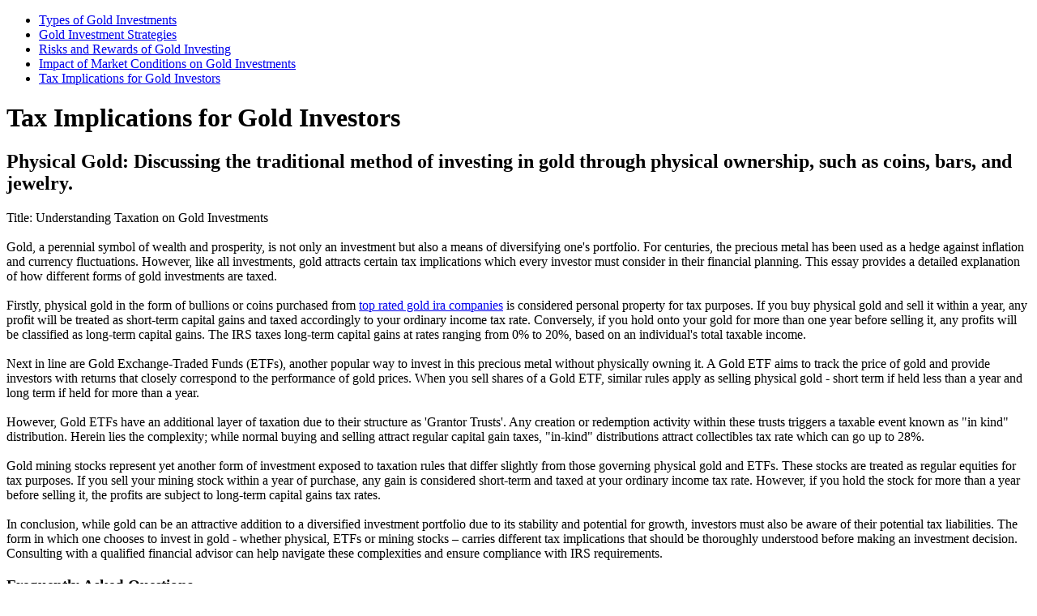

--- FILE ---
content_type: text/html
request_url: https://s3.us.cloud-object-storage.appdomain.cloud/401k-gold-ira/tax-implications-for-gold-investors.html
body_size: 6855
content:
<!DOCTYPE html>
<html lang="en-US">
<head> 
<title>Tax Implications for Gold Investors</title>

</head>
<body>
<nav>
<a  href="https://401k-gold-ira.s3.us.cloud-object-storage.appdomain.cloud/types-of-gold-investments.html"></a>
<ul>
<li><a href="https://401k-gold-ira.s3.us.cloud-object-storage.appdomain.cloud/types-of-gold-investments.html" rel="nofollow">Types of Gold Investments</a></li>
<li><a href="https://401k-gold-ira.s3.us.cloud-object-storage.appdomain.cloud/gold-investment-strategies.html" rel="nofollow">Gold Investment Strategies</a></li>
<li><a href="https://401k-gold-ira.s3.us.cloud-object-storage.appdomain.cloud/risks-and-rewards-of-gold-investing.html" rel="nofollow">Risks and Rewards of Gold Investing</a></li>
<li><a href="https://401k-gold-ira.s3.us.cloud-object-storage.appdomain.cloud/impact-of-market-conditions-on-gold-investments.html" rel="nofollow">Impact of Market Conditions on Gold Investments</a></li>
<li>
<a href="https://401k-gold-ira.s3.us.cloud-object-storage.appdomain.cloud/tax-implications-for-gold-investors.html">Tax Implications for Gold Investors</a>
</li>
</ul>
</div>
</nav>
<h1>Tax Implications for Gold Investors</h1>
<h2><b>Physical Gold: Discussing the traditional method of investing in gold through physical ownership, such as coins, bars, and jewelry.</b></h2><div><p>Title: Understanding Taxation on Gold Investments<br /> <br /> Gold, a perennial symbol of wealth and prosperity, is not only an investment but also a means of diversifying one&#39;s portfolio. For centuries, the precious metal has been used as a hedge against inflation and currency fluctuations. However, like all investments, gold attracts certain tax implications which every investor must consider in their financial planning. This essay provides a detailed explanation of how different forms of gold investments are taxed.<br /> <br /> Firstly, physical gold in the form of bullions or coins purchased from <a href="https://s3.us.cloud-object-storage.appdomain.cloud/goldira/iracompanyreviews/gold-ira-company-reviews.html">top rated gold ira companies</a> is considered personal property for tax purposes. If you buy physical gold and sell it within a year, any profit will be treated as short-term capital gains and taxed accordingly to your ordinary income tax rate. Conversely, if you hold onto your gold for more than one year before selling it, any profits will be classified as long-term capital gains. The IRS taxes long-term capital gains at rates ranging from 0% to 20%, based on an individual&#39;s total taxable income.<br /> <br /> Next in line are Gold Exchange-Traded Funds (ETFs), another popular way to invest in this precious metal without physically owning it. A Gold ETF aims to track the price of gold and provide investors with returns that closely correspond to the performance of gold prices. When you sell shares of a Gold ETF, similar rules apply as selling physical gold - short term if held less than a year and long term if held for more than a year.<br /> <br /> However, Gold ETFs have an additional layer of taxation due to their structure as &#39;Grantor Trusts&#39;. Any creation or redemption activity within these trusts triggers a taxable event known as &quot;in kind&quot; distribution. Herein lies the complexity; while normal buying and selling attract regular capital gain taxes, &quot;in-kind&quot; distributions attract collectibles tax rate which can go up to 28%.<br /> <br /> Gold mining stocks represent yet another form of investment exposed to taxation rules that differ slightly from those governing physical gold and ETFs. These stocks are treated as regular equities for tax purposes. If you sell your mining stock within a year of purchase, any gain is considered short-term and taxed at your ordinary income tax rate. However, if you hold the stock for more than a year before selling it, the profits are subject to long-term capital gains tax rates.<br /> <br /> In conclusion, while gold can be an attractive addition to a diversified investment portfolio due to its stability and potential for growth, investors must also be aware of their potential tax liabilities. The form in which one chooses to invest in gold - whether physical, ETFs or mining stocks &ndash; carries different tax implications that should be thoroughly understood before making an investment decision. Consulting with a qualified financial advisor can help navigate these complexities and ensure compliance with IRS requirements.</p>
</div>
<div>
<h3>Frequently Asked Questions</h3>
</div>
<div>
<div>
<h6>What are the tax implications when buying gold as an investment?</h6>
</div>
<div>
<div><p>When you buy gold, there are no immediate tax implications. The taxes come into play when you sell your gold at a profit, which is then subject to capital gains tax.</p></div>
</div>
</div>
<div>
<h6>How are profits from selling gold taxed?</h6>
</div>
<div>
<div><p>In most countries, including the U.S., profits from selling gold are taxed as capital gains. The rate depends on how long youve held the gold. If its less than a year, its considered short-term and is taxed at your regular income tax rate. If its more than a year, its considered long-term and is usually taxed at a lower rate.</p></div>
</div>
</div>
<div>
<h6>Are there any exemptions or deductions available for gold investors?</h6>
</div>
<div>
<div><p>This largely depends on local legislation. Some jurisdictions may offer exemptions or deductions based on the type of investor (individual or institutional), amount invested, or purpose of investment (i.e., for retirement accounts). It&rsquo;s best to consult with a tax advisor to understand possible benefits in your specific case.</p></div>
</div>
</div>
<div>
<h6>What records should I keep for tax purposes as a gold investor?</h6>
</div>
<div>
<div><p>You should keep detailed records of each purchase and sale transaction, including dates, quantities, prices, expenses incurred like storage costs or brokerage fees. These will be necessary to calculate your cost basis and subsequently any capital gain or loss for tax reporting purposes.</p></div>
</div>
</div>
<div>
<h6>Is investing in Gold IRA (Individual Retirement Account) beneficial from a taxation perspective?</h6>
</div>
<div>
<div><p>Yes, investing in Gold IRAs can provide certain tax advantages such as potential deductibility of contributions and deferred taxation until withdrawal. However, strict rules apply regarding what kind of precious metals can be included and how they must be stored which must be followed carefully.</p></div>
</div>
</div>
<footer>
<p><a href="https://401k-gold-ira.s3.us.cloud-object-storage.appdomain.cloud/privacy-policy.html" rel="nofollow" >Privacy Policy</a></p>
</footer></body>
</html>